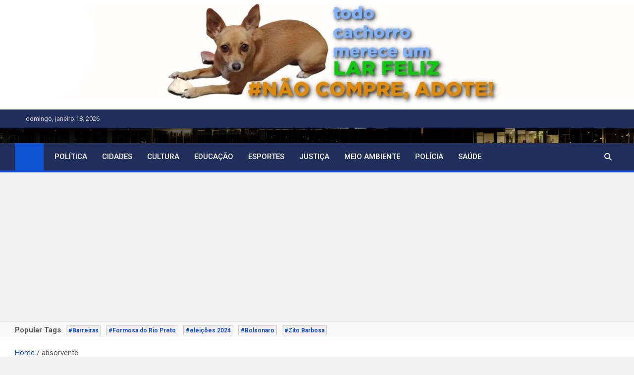

--- FILE ---
content_type: text/html; charset=UTF-8
request_url: https://oesteglobal.com.br/tag/absorvente/
body_size: 22065
content:
<!doctype html>
<html lang="pt-BR">
<head>
	<meta charset="UTF-8">
	<meta name="viewport" content="width=device-width, initial-scale=1, shrink-to-fit=no">
	<link rel="profile" href="https://gmpg.org/xfn/11">

	<title>absorvente &#8211; Oeste Global</title>
<meta name='robots' content='max-image-preview:large' />
<link rel='dns-prefetch' href='//www.googletagmanager.com' />
<link rel='dns-prefetch' href='//fonts.googleapis.com' />
<link rel='dns-prefetch' href='//pagead2.googlesyndication.com' />
<link rel="alternate" type="application/rss+xml" title="Feed para Oeste Global &raquo;" href="https://oesteglobal.com.br/feed/" />
<link rel="alternate" type="application/rss+xml" title="Feed de comentários para Oeste Global &raquo;" href="https://oesteglobal.com.br/comments/feed/" />
<link rel="alternate" type="application/rss+xml" title="Feed de tag para Oeste Global &raquo; absorvente" href="https://oesteglobal.com.br/tag/absorvente/feed/" />
		<!-- This site uses the Google Analytics by MonsterInsights plugin v9.11.1 - Using Analytics tracking - https://www.monsterinsights.com/ -->
							<script src="//www.googletagmanager.com/gtag/js?id=G-EB2YG46Z3B"  data-cfasync="false" data-wpfc-render="false" async></script>
			<script data-cfasync="false" data-wpfc-render="false">
				var mi_version = '9.11.1';
				var mi_track_user = true;
				var mi_no_track_reason = '';
								var MonsterInsightsDefaultLocations = {"page_location":"https:\/\/oesteglobal.com.br\/tag\/absorvente\/"};
								if ( typeof MonsterInsightsPrivacyGuardFilter === 'function' ) {
					var MonsterInsightsLocations = (typeof MonsterInsightsExcludeQuery === 'object') ? MonsterInsightsPrivacyGuardFilter( MonsterInsightsExcludeQuery ) : MonsterInsightsPrivacyGuardFilter( MonsterInsightsDefaultLocations );
				} else {
					var MonsterInsightsLocations = (typeof MonsterInsightsExcludeQuery === 'object') ? MonsterInsightsExcludeQuery : MonsterInsightsDefaultLocations;
				}

								var disableStrs = [
										'ga-disable-G-EB2YG46Z3B',
									];

				/* Function to detect opted out users */
				function __gtagTrackerIsOptedOut() {
					for (var index = 0; index < disableStrs.length; index++) {
						if (document.cookie.indexOf(disableStrs[index] + '=true') > -1) {
							return true;
						}
					}

					return false;
				}

				/* Disable tracking if the opt-out cookie exists. */
				if (__gtagTrackerIsOptedOut()) {
					for (var index = 0; index < disableStrs.length; index++) {
						window[disableStrs[index]] = true;
					}
				}

				/* Opt-out function */
				function __gtagTrackerOptout() {
					for (var index = 0; index < disableStrs.length; index++) {
						document.cookie = disableStrs[index] + '=true; expires=Thu, 31 Dec 2099 23:59:59 UTC; path=/';
						window[disableStrs[index]] = true;
					}
				}

				if ('undefined' === typeof gaOptout) {
					function gaOptout() {
						__gtagTrackerOptout();
					}
				}
								window.dataLayer = window.dataLayer || [];

				window.MonsterInsightsDualTracker = {
					helpers: {},
					trackers: {},
				};
				if (mi_track_user) {
					function __gtagDataLayer() {
						dataLayer.push(arguments);
					}

					function __gtagTracker(type, name, parameters) {
						if (!parameters) {
							parameters = {};
						}

						if (parameters.send_to) {
							__gtagDataLayer.apply(null, arguments);
							return;
						}

						if (type === 'event') {
														parameters.send_to = monsterinsights_frontend.v4_id;
							var hookName = name;
							if (typeof parameters['event_category'] !== 'undefined') {
								hookName = parameters['event_category'] + ':' + name;
							}

							if (typeof MonsterInsightsDualTracker.trackers[hookName] !== 'undefined') {
								MonsterInsightsDualTracker.trackers[hookName](parameters);
							} else {
								__gtagDataLayer('event', name, parameters);
							}
							
						} else {
							__gtagDataLayer.apply(null, arguments);
						}
					}

					__gtagTracker('js', new Date());
					__gtagTracker('set', {
						'developer_id.dZGIzZG': true,
											});
					if ( MonsterInsightsLocations.page_location ) {
						__gtagTracker('set', MonsterInsightsLocations);
					}
										__gtagTracker('config', 'G-EB2YG46Z3B', {"forceSSL":"true","link_attribution":"true"} );
										window.gtag = __gtagTracker;										(function () {
						/* https://developers.google.com/analytics/devguides/collection/analyticsjs/ */
						/* ga and __gaTracker compatibility shim. */
						var noopfn = function () {
							return null;
						};
						var newtracker = function () {
							return new Tracker();
						};
						var Tracker = function () {
							return null;
						};
						var p = Tracker.prototype;
						p.get = noopfn;
						p.set = noopfn;
						p.send = function () {
							var args = Array.prototype.slice.call(arguments);
							args.unshift('send');
							__gaTracker.apply(null, args);
						};
						var __gaTracker = function () {
							var len = arguments.length;
							if (len === 0) {
								return;
							}
							var f = arguments[len - 1];
							if (typeof f !== 'object' || f === null || typeof f.hitCallback !== 'function') {
								if ('send' === arguments[0]) {
									var hitConverted, hitObject = false, action;
									if ('event' === arguments[1]) {
										if ('undefined' !== typeof arguments[3]) {
											hitObject = {
												'eventAction': arguments[3],
												'eventCategory': arguments[2],
												'eventLabel': arguments[4],
												'value': arguments[5] ? arguments[5] : 1,
											}
										}
									}
									if ('pageview' === arguments[1]) {
										if ('undefined' !== typeof arguments[2]) {
											hitObject = {
												'eventAction': 'page_view',
												'page_path': arguments[2],
											}
										}
									}
									if (typeof arguments[2] === 'object') {
										hitObject = arguments[2];
									}
									if (typeof arguments[5] === 'object') {
										Object.assign(hitObject, arguments[5]);
									}
									if ('undefined' !== typeof arguments[1].hitType) {
										hitObject = arguments[1];
										if ('pageview' === hitObject.hitType) {
											hitObject.eventAction = 'page_view';
										}
									}
									if (hitObject) {
										action = 'timing' === arguments[1].hitType ? 'timing_complete' : hitObject.eventAction;
										hitConverted = mapArgs(hitObject);
										__gtagTracker('event', action, hitConverted);
									}
								}
								return;
							}

							function mapArgs(args) {
								var arg, hit = {};
								var gaMap = {
									'eventCategory': 'event_category',
									'eventAction': 'event_action',
									'eventLabel': 'event_label',
									'eventValue': 'event_value',
									'nonInteraction': 'non_interaction',
									'timingCategory': 'event_category',
									'timingVar': 'name',
									'timingValue': 'value',
									'timingLabel': 'event_label',
									'page': 'page_path',
									'location': 'page_location',
									'title': 'page_title',
									'referrer' : 'page_referrer',
								};
								for (arg in args) {
																		if (!(!args.hasOwnProperty(arg) || !gaMap.hasOwnProperty(arg))) {
										hit[gaMap[arg]] = args[arg];
									} else {
										hit[arg] = args[arg];
									}
								}
								return hit;
							}

							try {
								f.hitCallback();
							} catch (ex) {
							}
						};
						__gaTracker.create = newtracker;
						__gaTracker.getByName = newtracker;
						__gaTracker.getAll = function () {
							return [];
						};
						__gaTracker.remove = noopfn;
						__gaTracker.loaded = true;
						window['__gaTracker'] = __gaTracker;
					})();
									} else {
										console.log("");
					(function () {
						function __gtagTracker() {
							return null;
						}

						window['__gtagTracker'] = __gtagTracker;
						window['gtag'] = __gtagTracker;
					})();
									}
			</script>
							<!-- / Google Analytics by MonsterInsights -->
		<!-- oesteglobal.com.br is managing ads with Advanced Ads 2.0.16 – https://wpadvancedads.com/ --><script id="oeste-ready">
			window.advanced_ads_ready=function(e,a){a=a||"complete";var d=function(e){return"interactive"===a?"loading"!==e:"complete"===e};d(document.readyState)?e():document.addEventListener("readystatechange",(function(a){d(a.target.readyState)&&e()}),{once:"interactive"===a})},window.advanced_ads_ready_queue=window.advanced_ads_ready_queue||[];		</script>
		<style id='wp-img-auto-sizes-contain-inline-css'>
img:is([sizes=auto i],[sizes^="auto," i]){contain-intrinsic-size:3000px 1500px}
/*# sourceURL=wp-img-auto-sizes-contain-inline-css */
</style>
<style id='wp-emoji-styles-inline-css'>

	img.wp-smiley, img.emoji {
		display: inline !important;
		border: none !important;
		box-shadow: none !important;
		height: 1em !important;
		width: 1em !important;
		margin: 0 0.07em !important;
		vertical-align: -0.1em !important;
		background: none !important;
		padding: 0 !important;
	}
/*# sourceURL=wp-emoji-styles-inline-css */
</style>
<style id='wp-block-library-inline-css'>
:root{--wp-block-synced-color:#7a00df;--wp-block-synced-color--rgb:122,0,223;--wp-bound-block-color:var(--wp-block-synced-color);--wp-editor-canvas-background:#ddd;--wp-admin-theme-color:#007cba;--wp-admin-theme-color--rgb:0,124,186;--wp-admin-theme-color-darker-10:#006ba1;--wp-admin-theme-color-darker-10--rgb:0,107,160.5;--wp-admin-theme-color-darker-20:#005a87;--wp-admin-theme-color-darker-20--rgb:0,90,135;--wp-admin-border-width-focus:2px}@media (min-resolution:192dpi){:root{--wp-admin-border-width-focus:1.5px}}.wp-element-button{cursor:pointer}:root .has-very-light-gray-background-color{background-color:#eee}:root .has-very-dark-gray-background-color{background-color:#313131}:root .has-very-light-gray-color{color:#eee}:root .has-very-dark-gray-color{color:#313131}:root .has-vivid-green-cyan-to-vivid-cyan-blue-gradient-background{background:linear-gradient(135deg,#00d084,#0693e3)}:root .has-purple-crush-gradient-background{background:linear-gradient(135deg,#34e2e4,#4721fb 50%,#ab1dfe)}:root .has-hazy-dawn-gradient-background{background:linear-gradient(135deg,#faaca8,#dad0ec)}:root .has-subdued-olive-gradient-background{background:linear-gradient(135deg,#fafae1,#67a671)}:root .has-atomic-cream-gradient-background{background:linear-gradient(135deg,#fdd79a,#004a59)}:root .has-nightshade-gradient-background{background:linear-gradient(135deg,#330968,#31cdcf)}:root .has-midnight-gradient-background{background:linear-gradient(135deg,#020381,#2874fc)}:root{--wp--preset--font-size--normal:16px;--wp--preset--font-size--huge:42px}.has-regular-font-size{font-size:1em}.has-larger-font-size{font-size:2.625em}.has-normal-font-size{font-size:var(--wp--preset--font-size--normal)}.has-huge-font-size{font-size:var(--wp--preset--font-size--huge)}.has-text-align-center{text-align:center}.has-text-align-left{text-align:left}.has-text-align-right{text-align:right}.has-fit-text{white-space:nowrap!important}#end-resizable-editor-section{display:none}.aligncenter{clear:both}.items-justified-left{justify-content:flex-start}.items-justified-center{justify-content:center}.items-justified-right{justify-content:flex-end}.items-justified-space-between{justify-content:space-between}.screen-reader-text{border:0;clip-path:inset(50%);height:1px;margin:-1px;overflow:hidden;padding:0;position:absolute;width:1px;word-wrap:normal!important}.screen-reader-text:focus{background-color:#ddd;clip-path:none;color:#444;display:block;font-size:1em;height:auto;left:5px;line-height:normal;padding:15px 23px 14px;text-decoration:none;top:5px;width:auto;z-index:100000}html :where(.has-border-color){border-style:solid}html :where([style*=border-top-color]){border-top-style:solid}html :where([style*=border-right-color]){border-right-style:solid}html :where([style*=border-bottom-color]){border-bottom-style:solid}html :where([style*=border-left-color]){border-left-style:solid}html :where([style*=border-width]){border-style:solid}html :where([style*=border-top-width]){border-top-style:solid}html :where([style*=border-right-width]){border-right-style:solid}html :where([style*=border-bottom-width]){border-bottom-style:solid}html :where([style*=border-left-width]){border-left-style:solid}html :where(img[class*=wp-image-]){height:auto;max-width:100%}:where(figure){margin:0 0 1em}html :where(.is-position-sticky){--wp-admin--admin-bar--position-offset:var(--wp-admin--admin-bar--height,0px)}@media screen and (max-width:600px){html :where(.is-position-sticky){--wp-admin--admin-bar--position-offset:0px}}

/*# sourceURL=wp-block-library-inline-css */
</style><style id='wp-block-image-inline-css'>
.wp-block-image>a,.wp-block-image>figure>a{display:inline-block}.wp-block-image img{box-sizing:border-box;height:auto;max-width:100%;vertical-align:bottom}@media not (prefers-reduced-motion){.wp-block-image img.hide{visibility:hidden}.wp-block-image img.show{animation:show-content-image .4s}}.wp-block-image[style*=border-radius] img,.wp-block-image[style*=border-radius]>a{border-radius:inherit}.wp-block-image.has-custom-border img{box-sizing:border-box}.wp-block-image.aligncenter{text-align:center}.wp-block-image.alignfull>a,.wp-block-image.alignwide>a{width:100%}.wp-block-image.alignfull img,.wp-block-image.alignwide img{height:auto;width:100%}.wp-block-image .aligncenter,.wp-block-image .alignleft,.wp-block-image .alignright,.wp-block-image.aligncenter,.wp-block-image.alignleft,.wp-block-image.alignright{display:table}.wp-block-image .aligncenter>figcaption,.wp-block-image .alignleft>figcaption,.wp-block-image .alignright>figcaption,.wp-block-image.aligncenter>figcaption,.wp-block-image.alignleft>figcaption,.wp-block-image.alignright>figcaption{caption-side:bottom;display:table-caption}.wp-block-image .alignleft{float:left;margin:.5em 1em .5em 0}.wp-block-image .alignright{float:right;margin:.5em 0 .5em 1em}.wp-block-image .aligncenter{margin-left:auto;margin-right:auto}.wp-block-image :where(figcaption){margin-bottom:1em;margin-top:.5em}.wp-block-image.is-style-circle-mask img{border-radius:9999px}@supports ((-webkit-mask-image:none) or (mask-image:none)) or (-webkit-mask-image:none){.wp-block-image.is-style-circle-mask img{border-radius:0;-webkit-mask-image:url('data:image/svg+xml;utf8,<svg viewBox="0 0 100 100" xmlns="http://www.w3.org/2000/svg"><circle cx="50" cy="50" r="50"/></svg>');mask-image:url('data:image/svg+xml;utf8,<svg viewBox="0 0 100 100" xmlns="http://www.w3.org/2000/svg"><circle cx="50" cy="50" r="50"/></svg>');mask-mode:alpha;-webkit-mask-position:center;mask-position:center;-webkit-mask-repeat:no-repeat;mask-repeat:no-repeat;-webkit-mask-size:contain;mask-size:contain}}:root :where(.wp-block-image.is-style-rounded img,.wp-block-image .is-style-rounded img){border-radius:9999px}.wp-block-image figure{margin:0}.wp-lightbox-container{display:flex;flex-direction:column;position:relative}.wp-lightbox-container img{cursor:zoom-in}.wp-lightbox-container img:hover+button{opacity:1}.wp-lightbox-container button{align-items:center;backdrop-filter:blur(16px) saturate(180%);background-color:#5a5a5a40;border:none;border-radius:4px;cursor:zoom-in;display:flex;height:20px;justify-content:center;opacity:0;padding:0;position:absolute;right:16px;text-align:center;top:16px;width:20px;z-index:100}@media not (prefers-reduced-motion){.wp-lightbox-container button{transition:opacity .2s ease}}.wp-lightbox-container button:focus-visible{outline:3px auto #5a5a5a40;outline:3px auto -webkit-focus-ring-color;outline-offset:3px}.wp-lightbox-container button:hover{cursor:pointer;opacity:1}.wp-lightbox-container button:focus{opacity:1}.wp-lightbox-container button:focus,.wp-lightbox-container button:hover,.wp-lightbox-container button:not(:hover):not(:active):not(.has-background){background-color:#5a5a5a40;border:none}.wp-lightbox-overlay{box-sizing:border-box;cursor:zoom-out;height:100vh;left:0;overflow:hidden;position:fixed;top:0;visibility:hidden;width:100%;z-index:100000}.wp-lightbox-overlay .close-button{align-items:center;cursor:pointer;display:flex;justify-content:center;min-height:40px;min-width:40px;padding:0;position:absolute;right:calc(env(safe-area-inset-right) + 16px);top:calc(env(safe-area-inset-top) + 16px);z-index:5000000}.wp-lightbox-overlay .close-button:focus,.wp-lightbox-overlay .close-button:hover,.wp-lightbox-overlay .close-button:not(:hover):not(:active):not(.has-background){background:none;border:none}.wp-lightbox-overlay .lightbox-image-container{height:var(--wp--lightbox-container-height);left:50%;overflow:hidden;position:absolute;top:50%;transform:translate(-50%,-50%);transform-origin:top left;width:var(--wp--lightbox-container-width);z-index:9999999999}.wp-lightbox-overlay .wp-block-image{align-items:center;box-sizing:border-box;display:flex;height:100%;justify-content:center;margin:0;position:relative;transform-origin:0 0;width:100%;z-index:3000000}.wp-lightbox-overlay .wp-block-image img{height:var(--wp--lightbox-image-height);min-height:var(--wp--lightbox-image-height);min-width:var(--wp--lightbox-image-width);width:var(--wp--lightbox-image-width)}.wp-lightbox-overlay .wp-block-image figcaption{display:none}.wp-lightbox-overlay button{background:none;border:none}.wp-lightbox-overlay .scrim{background-color:#fff;height:100%;opacity:.9;position:absolute;width:100%;z-index:2000000}.wp-lightbox-overlay.active{visibility:visible}@media not (prefers-reduced-motion){.wp-lightbox-overlay.active{animation:turn-on-visibility .25s both}.wp-lightbox-overlay.active img{animation:turn-on-visibility .35s both}.wp-lightbox-overlay.show-closing-animation:not(.active){animation:turn-off-visibility .35s both}.wp-lightbox-overlay.show-closing-animation:not(.active) img{animation:turn-off-visibility .25s both}.wp-lightbox-overlay.zoom.active{animation:none;opacity:1;visibility:visible}.wp-lightbox-overlay.zoom.active .lightbox-image-container{animation:lightbox-zoom-in .4s}.wp-lightbox-overlay.zoom.active .lightbox-image-container img{animation:none}.wp-lightbox-overlay.zoom.active .scrim{animation:turn-on-visibility .4s forwards}.wp-lightbox-overlay.zoom.show-closing-animation:not(.active){animation:none}.wp-lightbox-overlay.zoom.show-closing-animation:not(.active) .lightbox-image-container{animation:lightbox-zoom-out .4s}.wp-lightbox-overlay.zoom.show-closing-animation:not(.active) .lightbox-image-container img{animation:none}.wp-lightbox-overlay.zoom.show-closing-animation:not(.active) .scrim{animation:turn-off-visibility .4s forwards}}@keyframes show-content-image{0%{visibility:hidden}99%{visibility:hidden}to{visibility:visible}}@keyframes turn-on-visibility{0%{opacity:0}to{opacity:1}}@keyframes turn-off-visibility{0%{opacity:1;visibility:visible}99%{opacity:0;visibility:visible}to{opacity:0;visibility:hidden}}@keyframes lightbox-zoom-in{0%{transform:translate(calc((-100vw + var(--wp--lightbox-scrollbar-width))/2 + var(--wp--lightbox-initial-left-position)),calc(-50vh + var(--wp--lightbox-initial-top-position))) scale(var(--wp--lightbox-scale))}to{transform:translate(-50%,-50%) scale(1)}}@keyframes lightbox-zoom-out{0%{transform:translate(-50%,-50%) scale(1);visibility:visible}99%{visibility:visible}to{transform:translate(calc((-100vw + var(--wp--lightbox-scrollbar-width))/2 + var(--wp--lightbox-initial-left-position)),calc(-50vh + var(--wp--lightbox-initial-top-position))) scale(var(--wp--lightbox-scale));visibility:hidden}}
/*# sourceURL=https://oesteglobal.com.br/wp-includes/blocks/image/style.min.css */
</style>
<style id='wp-block-paragraph-inline-css'>
.is-small-text{font-size:.875em}.is-regular-text{font-size:1em}.is-large-text{font-size:2.25em}.is-larger-text{font-size:3em}.has-drop-cap:not(:focus):first-letter{float:left;font-size:8.4em;font-style:normal;font-weight:100;line-height:.68;margin:.05em .1em 0 0;text-transform:uppercase}body.rtl .has-drop-cap:not(:focus):first-letter{float:none;margin-left:.1em}p.has-drop-cap.has-background{overflow:hidden}:root :where(p.has-background){padding:1.25em 2.375em}:where(p.has-text-color:not(.has-link-color)) a{color:inherit}p.has-text-align-left[style*="writing-mode:vertical-lr"],p.has-text-align-right[style*="writing-mode:vertical-rl"]{rotate:180deg}
/*# sourceURL=https://oesteglobal.com.br/wp-includes/blocks/paragraph/style.min.css */
</style>
<style id='global-styles-inline-css'>
:root{--wp--preset--aspect-ratio--square: 1;--wp--preset--aspect-ratio--4-3: 4/3;--wp--preset--aspect-ratio--3-4: 3/4;--wp--preset--aspect-ratio--3-2: 3/2;--wp--preset--aspect-ratio--2-3: 2/3;--wp--preset--aspect-ratio--16-9: 16/9;--wp--preset--aspect-ratio--9-16: 9/16;--wp--preset--color--black: #000000;--wp--preset--color--cyan-bluish-gray: #abb8c3;--wp--preset--color--white: #ffffff;--wp--preset--color--pale-pink: #f78da7;--wp--preset--color--vivid-red: #cf2e2e;--wp--preset--color--luminous-vivid-orange: #ff6900;--wp--preset--color--luminous-vivid-amber: #fcb900;--wp--preset--color--light-green-cyan: #7bdcb5;--wp--preset--color--vivid-green-cyan: #00d084;--wp--preset--color--pale-cyan-blue: #8ed1fc;--wp--preset--color--vivid-cyan-blue: #0693e3;--wp--preset--color--vivid-purple: #9b51e0;--wp--preset--gradient--vivid-cyan-blue-to-vivid-purple: linear-gradient(135deg,rgb(6,147,227) 0%,rgb(155,81,224) 100%);--wp--preset--gradient--light-green-cyan-to-vivid-green-cyan: linear-gradient(135deg,rgb(122,220,180) 0%,rgb(0,208,130) 100%);--wp--preset--gradient--luminous-vivid-amber-to-luminous-vivid-orange: linear-gradient(135deg,rgb(252,185,0) 0%,rgb(255,105,0) 100%);--wp--preset--gradient--luminous-vivid-orange-to-vivid-red: linear-gradient(135deg,rgb(255,105,0) 0%,rgb(207,46,46) 100%);--wp--preset--gradient--very-light-gray-to-cyan-bluish-gray: linear-gradient(135deg,rgb(238,238,238) 0%,rgb(169,184,195) 100%);--wp--preset--gradient--cool-to-warm-spectrum: linear-gradient(135deg,rgb(74,234,220) 0%,rgb(151,120,209) 20%,rgb(207,42,186) 40%,rgb(238,44,130) 60%,rgb(251,105,98) 80%,rgb(254,248,76) 100%);--wp--preset--gradient--blush-light-purple: linear-gradient(135deg,rgb(255,206,236) 0%,rgb(152,150,240) 100%);--wp--preset--gradient--blush-bordeaux: linear-gradient(135deg,rgb(254,205,165) 0%,rgb(254,45,45) 50%,rgb(107,0,62) 100%);--wp--preset--gradient--luminous-dusk: linear-gradient(135deg,rgb(255,203,112) 0%,rgb(199,81,192) 50%,rgb(65,88,208) 100%);--wp--preset--gradient--pale-ocean: linear-gradient(135deg,rgb(255,245,203) 0%,rgb(182,227,212) 50%,rgb(51,167,181) 100%);--wp--preset--gradient--electric-grass: linear-gradient(135deg,rgb(202,248,128) 0%,rgb(113,206,126) 100%);--wp--preset--gradient--midnight: linear-gradient(135deg,rgb(2,3,129) 0%,rgb(40,116,252) 100%);--wp--preset--font-size--small: 13px;--wp--preset--font-size--medium: 20px;--wp--preset--font-size--large: 36px;--wp--preset--font-size--x-large: 42px;--wp--preset--spacing--20: 0.44rem;--wp--preset--spacing--30: 0.67rem;--wp--preset--spacing--40: 1rem;--wp--preset--spacing--50: 1.5rem;--wp--preset--spacing--60: 2.25rem;--wp--preset--spacing--70: 3.38rem;--wp--preset--spacing--80: 5.06rem;--wp--preset--shadow--natural: 6px 6px 9px rgba(0, 0, 0, 0.2);--wp--preset--shadow--deep: 12px 12px 50px rgba(0, 0, 0, 0.4);--wp--preset--shadow--sharp: 6px 6px 0px rgba(0, 0, 0, 0.2);--wp--preset--shadow--outlined: 6px 6px 0px -3px rgb(255, 255, 255), 6px 6px rgb(0, 0, 0);--wp--preset--shadow--crisp: 6px 6px 0px rgb(0, 0, 0);}:where(.is-layout-flex){gap: 0.5em;}:where(.is-layout-grid){gap: 0.5em;}body .is-layout-flex{display: flex;}.is-layout-flex{flex-wrap: wrap;align-items: center;}.is-layout-flex > :is(*, div){margin: 0;}body .is-layout-grid{display: grid;}.is-layout-grid > :is(*, div){margin: 0;}:where(.wp-block-columns.is-layout-flex){gap: 2em;}:where(.wp-block-columns.is-layout-grid){gap: 2em;}:where(.wp-block-post-template.is-layout-flex){gap: 1.25em;}:where(.wp-block-post-template.is-layout-grid){gap: 1.25em;}.has-black-color{color: var(--wp--preset--color--black) !important;}.has-cyan-bluish-gray-color{color: var(--wp--preset--color--cyan-bluish-gray) !important;}.has-white-color{color: var(--wp--preset--color--white) !important;}.has-pale-pink-color{color: var(--wp--preset--color--pale-pink) !important;}.has-vivid-red-color{color: var(--wp--preset--color--vivid-red) !important;}.has-luminous-vivid-orange-color{color: var(--wp--preset--color--luminous-vivid-orange) !important;}.has-luminous-vivid-amber-color{color: var(--wp--preset--color--luminous-vivid-amber) !important;}.has-light-green-cyan-color{color: var(--wp--preset--color--light-green-cyan) !important;}.has-vivid-green-cyan-color{color: var(--wp--preset--color--vivid-green-cyan) !important;}.has-pale-cyan-blue-color{color: var(--wp--preset--color--pale-cyan-blue) !important;}.has-vivid-cyan-blue-color{color: var(--wp--preset--color--vivid-cyan-blue) !important;}.has-vivid-purple-color{color: var(--wp--preset--color--vivid-purple) !important;}.has-black-background-color{background-color: var(--wp--preset--color--black) !important;}.has-cyan-bluish-gray-background-color{background-color: var(--wp--preset--color--cyan-bluish-gray) !important;}.has-white-background-color{background-color: var(--wp--preset--color--white) !important;}.has-pale-pink-background-color{background-color: var(--wp--preset--color--pale-pink) !important;}.has-vivid-red-background-color{background-color: var(--wp--preset--color--vivid-red) !important;}.has-luminous-vivid-orange-background-color{background-color: var(--wp--preset--color--luminous-vivid-orange) !important;}.has-luminous-vivid-amber-background-color{background-color: var(--wp--preset--color--luminous-vivid-amber) !important;}.has-light-green-cyan-background-color{background-color: var(--wp--preset--color--light-green-cyan) !important;}.has-vivid-green-cyan-background-color{background-color: var(--wp--preset--color--vivid-green-cyan) !important;}.has-pale-cyan-blue-background-color{background-color: var(--wp--preset--color--pale-cyan-blue) !important;}.has-vivid-cyan-blue-background-color{background-color: var(--wp--preset--color--vivid-cyan-blue) !important;}.has-vivid-purple-background-color{background-color: var(--wp--preset--color--vivid-purple) !important;}.has-black-border-color{border-color: var(--wp--preset--color--black) !important;}.has-cyan-bluish-gray-border-color{border-color: var(--wp--preset--color--cyan-bluish-gray) !important;}.has-white-border-color{border-color: var(--wp--preset--color--white) !important;}.has-pale-pink-border-color{border-color: var(--wp--preset--color--pale-pink) !important;}.has-vivid-red-border-color{border-color: var(--wp--preset--color--vivid-red) !important;}.has-luminous-vivid-orange-border-color{border-color: var(--wp--preset--color--luminous-vivid-orange) !important;}.has-luminous-vivid-amber-border-color{border-color: var(--wp--preset--color--luminous-vivid-amber) !important;}.has-light-green-cyan-border-color{border-color: var(--wp--preset--color--light-green-cyan) !important;}.has-vivid-green-cyan-border-color{border-color: var(--wp--preset--color--vivid-green-cyan) !important;}.has-pale-cyan-blue-border-color{border-color: var(--wp--preset--color--pale-cyan-blue) !important;}.has-vivid-cyan-blue-border-color{border-color: var(--wp--preset--color--vivid-cyan-blue) !important;}.has-vivid-purple-border-color{border-color: var(--wp--preset--color--vivid-purple) !important;}.has-vivid-cyan-blue-to-vivid-purple-gradient-background{background: var(--wp--preset--gradient--vivid-cyan-blue-to-vivid-purple) !important;}.has-light-green-cyan-to-vivid-green-cyan-gradient-background{background: var(--wp--preset--gradient--light-green-cyan-to-vivid-green-cyan) !important;}.has-luminous-vivid-amber-to-luminous-vivid-orange-gradient-background{background: var(--wp--preset--gradient--luminous-vivid-amber-to-luminous-vivid-orange) !important;}.has-luminous-vivid-orange-to-vivid-red-gradient-background{background: var(--wp--preset--gradient--luminous-vivid-orange-to-vivid-red) !important;}.has-very-light-gray-to-cyan-bluish-gray-gradient-background{background: var(--wp--preset--gradient--very-light-gray-to-cyan-bluish-gray) !important;}.has-cool-to-warm-spectrum-gradient-background{background: var(--wp--preset--gradient--cool-to-warm-spectrum) !important;}.has-blush-light-purple-gradient-background{background: var(--wp--preset--gradient--blush-light-purple) !important;}.has-blush-bordeaux-gradient-background{background: var(--wp--preset--gradient--blush-bordeaux) !important;}.has-luminous-dusk-gradient-background{background: var(--wp--preset--gradient--luminous-dusk) !important;}.has-pale-ocean-gradient-background{background: var(--wp--preset--gradient--pale-ocean) !important;}.has-electric-grass-gradient-background{background: var(--wp--preset--gradient--electric-grass) !important;}.has-midnight-gradient-background{background: var(--wp--preset--gradient--midnight) !important;}.has-small-font-size{font-size: var(--wp--preset--font-size--small) !important;}.has-medium-font-size{font-size: var(--wp--preset--font-size--medium) !important;}.has-large-font-size{font-size: var(--wp--preset--font-size--large) !important;}.has-x-large-font-size{font-size: var(--wp--preset--font-size--x-large) !important;}
/*# sourceURL=global-styles-inline-css */
</style>

<style id='classic-theme-styles-inline-css'>
/*! This file is auto-generated */
.wp-block-button__link{color:#fff;background-color:#32373c;border-radius:9999px;box-shadow:none;text-decoration:none;padding:calc(.667em + 2px) calc(1.333em + 2px);font-size:1.125em}.wp-block-file__button{background:#32373c;color:#fff;text-decoration:none}
/*# sourceURL=/wp-includes/css/classic-themes.min.css */
</style>
<link rel='stylesheet' id='bootstrap-style-css' href='https://oesteglobal.com.br/wp-content/themes/magazinenp/assets/vendor/bootstrap/css/bootstrap.min.css?ver=5.3.2' media='all' />
<link rel='stylesheet' id='font-awesome-style-css' href='https://oesteglobal.com.br/wp-content/themes/magazinenp/assets/vendor/font-awesome/css/font-awesome.css?ver=6.9' media='all' />
<link rel='stylesheet' id='magazinenp-google-fonts-css' href='//fonts.googleapis.com/css?family=Roboto%3A100%2C300%2C300i%2C400%2C400i%2C500%2C500i%2C700%2C700i&#038;ver=6.9' media='all' />
<link rel='stylesheet' id='owl-carousel-css' href='https://oesteglobal.com.br/wp-content/themes/magazinenp/assets/vendor/owl-carousel/owl.carousel.min.css?ver=2.3.4' media='all' />
<link rel='stylesheet' id='magazinenp-main-style-css' href='https://oesteglobal.com.br/wp-content/themes/magazinenp/assets/css/magazinenp.css?ver=1.2.10' media='all' />
<link rel='stylesheet' id='magazinenp-style-css' href='https://oesteglobal.com.br/wp-content/themes/magazinenp/style.css?ver=6.9' media='all' />
<script src="https://oesteglobal.com.br/wp-content/plugins/google-analytics-for-wordpress/assets/js/frontend-gtag.min.js?ver=9.11.1" id="monsterinsights-frontend-script-js" async data-wp-strategy="async"></script>
<script data-cfasync="false" data-wpfc-render="false" id='monsterinsights-frontend-script-js-extra'>var monsterinsights_frontend = {"js_events_tracking":"true","download_extensions":"doc,pdf,ppt,zip,xls,docx,pptx,xlsx","inbound_paths":"[{\"path\":\"\\\/go\\\/\",\"label\":\"affiliate\"},{\"path\":\"\\\/recommend\\\/\",\"label\":\"affiliate\"}]","home_url":"https:\/\/oesteglobal.com.br","hash_tracking":"false","v4_id":"G-EB2YG46Z3B"};</script>
<script src="https://oesteglobal.com.br/wp-includes/js/jquery/jquery.min.js?ver=3.7.1" id="jquery-core-js"></script>
<script src="https://oesteglobal.com.br/wp-includes/js/jquery/jquery-migrate.min.js?ver=3.4.1" id="jquery-migrate-js"></script>

<!-- Snippet da etiqueta do Google (gtag.js) adicionado pelo Site Kit -->
<!-- Snippet do Google Análises adicionado pelo Site Kit -->
<script src="https://www.googletagmanager.com/gtag/js?id=GT-WV3LL8P" id="google_gtagjs-js" async></script>
<script id="google_gtagjs-js-after">
window.dataLayer = window.dataLayer || [];function gtag(){dataLayer.push(arguments);}
gtag("set","linker",{"domains":["oesteglobal.com.br"]});
gtag("js", new Date());
gtag("set", "developer_id.dZTNiMT", true);
gtag("config", "GT-WV3LL8P");
//# sourceURL=google_gtagjs-js-after
</script>
<link rel="https://api.w.org/" href="https://oesteglobal.com.br/wp-json/" /><link rel="alternate" title="JSON" type="application/json" href="https://oesteglobal.com.br/wp-json/wp/v2/tags/2766" /><link rel="EditURI" type="application/rsd+xml" title="RSD" href="https://oesteglobal.com.br/xmlrpc.php?rsd" />
<meta name="generator" content="WordPress 6.9" />
<meta name="generator" content="Site Kit by Google 1.170.0" />
        <style class="magazinenp-dynamic-css">

            
        </style>

        
<!-- Meta-etiquetas do Google AdSense adicionado pelo Site Kit -->
<meta name="google-adsense-platform-account" content="ca-host-pub-2644536267352236">
<meta name="google-adsense-platform-domain" content="sitekit.withgoogle.com">
<!-- Fim das meta-etiquetas do Google AdSense adicionado pelo Site Kit -->
<style>.recentcomments a{display:inline !important;padding:0 !important;margin:0 !important;}</style>		<style>
						.site-title,
			.site-description {
				position: absolute;
				clip: rect(1px, 1px, 1px, 1px);
			}

					</style>
		
<!-- Código do Google Adsense adicionado pelo Site Kit -->
<script async src="https://pagead2.googlesyndication.com/pagead/js/adsbygoogle.js?client=ca-pub-1829484309003349&amp;host=ca-host-pub-2644536267352236" crossorigin="anonymous"></script>

<!-- Fim do código do Google AdSense adicionado pelo Site Kit -->
<link rel="icon" href="https://oesteglobal.com.br/wp-content/uploads/2023/10/BULLET-150x150.png" sizes="32x32" />
<link rel="icon" href="https://oesteglobal.com.br/wp-content/uploads/2023/10/BULLET.png" sizes="192x192" />
<link rel="apple-touch-icon" href="https://oesteglobal.com.br/wp-content/uploads/2023/10/BULLET.png" />
<meta name="msapplication-TileImage" content="https://oesteglobal.com.br/wp-content/uploads/2023/10/BULLET.png" />
		<style id="wp-custom-css">
			.site-branding.navbar-brand img{
	max-width:250px;
}
.mnp-mid-header{
	padding:15px;
}		</style>
		</head>

<body class="archive tag tag-absorvente tag-2766 wp-theme-magazinenp theme-body title-style1 magazinenp-image-hover-effect-theme_default right full_width_content_layout hfeed header-image aa-prefix-oeste-">


<div id="page" class="site">
	<a class="skip-link screen-reader-text" href="#content">Skip to content</a>
	<header id="masthead" class="site-header">
		<div id="wp-custom-header" class="wp-custom-header"><img src="https://oesteglobal.com.br/wp-content/uploads/2023/08/adote-pet-06082320.jpg" width="1920" height="331" alt="" srcset="https://oesteglobal.com.br/wp-content/uploads/2023/08/adote-pet-06082320.jpg 1920w, https://oesteglobal.com.br/wp-content/uploads/2023/08/adote-pet-06082320-300x52.jpg 300w, https://oesteglobal.com.br/wp-content/uploads/2023/08/adote-pet-06082320-1024x177.jpg 1024w, https://oesteglobal.com.br/wp-content/uploads/2023/08/adote-pet-06082320-768x132.jpg 768w, https://oesteglobal.com.br/wp-content/uploads/2023/08/adote-pet-06082320-1536x265.jpg 1536w" sizes="(max-width: 1920px) 100vw, 1920px" decoding="async" fetchpriority="high" /></div><div class="mnp-top-header">
    <div class="container">
        <div class="row gutter-10">
                            <div class="col col-sm mnp-date-section">
                    <div class="date">
                        <ul>
                            <li>
                                <i class="mnp-icon fa fa-clock"></i>&nbsp;&nbsp;domingo, janeiro 18, 2026                            </li>
                        </ul>
                    </div>
                </div>
            
                            <div class="col-auto mnp-social-profiles official">
                    
		<ul class="clearfix">
								<li><a target="_blank" href="https://www.facebook.com/profile.php?id=61551893346916"
						   class="fab fa-facebook-f"></a></li>
									<li><a target="_blank" href="https://www.instagram.com/luiscarlosnunes013/"
						   class="fab fa-instagram"></a></li>
									<li><a target="_blank" href="https://www.youtube.com/channel/UCh82FeperMhvn1LRzh0GKmA"
						   class="fab fa-youtube"></a></li>
						</ul>
	                </div>
                    </div>
    </div>
</div><div class="mnp-mid-header mid-header-bg-enable mnp-dark-overlay"  style="background-image:url('https://oesteglobal.com.br/wp-content/uploads/2023/04/Congresso_Nacional_27837543273.jpg');">
    <div class="container">
        <div class="row align-items-center">
            <div class="col-lg-4 mnp-branding-wrap">
                <div class="site-branding navbar-brand">
                                            <h2 class="site-title"><a href="https://oesteglobal.com.br/"
                                                  rel="home">Oeste Global</a></h2>
                                            <p class="site-description">A informação passa por aqui</p>
                                    </div>
            </div>
                    </div>
    </div>
</div>
<nav class="mnp-bottom-header navbar navbar-expand-lg d-block mnp-sticky">
	<div class="navigation-bar">
		<div class="navigation-bar-top">
			<div class="container">
									<div class="mnp-home-icon"><a href="https://oesteglobal.com.br/" rel="home"><i
								class="fa fa-home"></i></a></div>

				
				<button class="navbar-toggler menu-toggle collapsed" type="button" data-bs-toggle="collapse"
						data-bs-target="#navbarCollapse" aria-controls="navbarCollapse" aria-expanded="false"
						aria-label="Toggle navigation"></button>
									<button class="search-toggle"></button>
							</div>

			<div class="search-bar">
				<div class="container">
					<div id="magazinenp-search-block" class="search-block off">
						<form action="https://oesteglobal.com.br/" method="get" class="search-form">
	<label class="assistive-text"> Search </label>
	<div class="input-group">
		<input type="search" value="" placeholder="Search" class="form-control s" name="s">
		<div class="input-group-prepend">
			<button class="btn btn-theme">Search</button>
		</div>
	</div>
</form>
					</div>
				</div>
			</div>
		</div>
		<div class="navbar-main">
			<div class="container">
									<div class="mnp-home-icon"><a href="https://oesteglobal.com.br/" rel="home"><i
								class="fa fa-home"></i></a></div>

								<div class="collapse navbar-collapse" id="navbarCollapse">
					<div id="site-navigation"
						 class="main-navigation nav-uppercase"
						 role="navigation">
						<ul class="nav-menu navbar-nav d-lg-block"><li id="menu-item-2209" class="menu-item menu-item-type-taxonomy menu-item-object-category menu-item-2209"><a href="https://oesteglobal.com.br/category/politica/">Política</a></li>
<li id="menu-item-2210" class="menu-item menu-item-type-taxonomy menu-item-object-category menu-item-2210"><a href="https://oesteglobal.com.br/category/cidades/">Cidades</a></li>
<li id="menu-item-2214" class="menu-item menu-item-type-taxonomy menu-item-object-category menu-item-2214"><a href="https://oesteglobal.com.br/category/cultura/">Cultura</a></li>
<li id="menu-item-2215" class="menu-item menu-item-type-taxonomy menu-item-object-category menu-item-2215"><a href="https://oesteglobal.com.br/category/educacao/">Educação</a></li>
<li id="menu-item-2217" class="menu-item menu-item-type-taxonomy menu-item-object-category menu-item-2217"><a href="https://oesteglobal.com.br/category/esportes/">Esportes</a></li>
<li id="menu-item-2211" class="menu-item menu-item-type-taxonomy menu-item-object-category menu-item-2211"><a href="https://oesteglobal.com.br/category/justica/">Justiça</a></li>
<li id="menu-item-2216" class="menu-item menu-item-type-taxonomy menu-item-object-category menu-item-2216"><a href="https://oesteglobal.com.br/category/meio-ambiente/">Meio Ambiente</a></li>
<li id="menu-item-2212" class="menu-item menu-item-type-taxonomy menu-item-object-category menu-item-2212"><a href="https://oesteglobal.com.br/category/policia/">Polícia</a></li>
<li id="menu-item-2213" class="menu-item menu-item-type-taxonomy menu-item-object-category menu-item-2213"><a href="https://oesteglobal.com.br/category/saude/">Saúde</a></li>
</ul>					</div>
				</div>
									<div class="nav-search">
						<button class="search-toggle"></button>
					</div>
							</div>
		</div>
	</div>

</nav>
<div class="mnp-popular-tags-wrap">
    <div class="container">
        <div class="mnp-popular-tags-box clearfix">
            <div class="mnp-popular-taxonomy-list clearfix"><div class="popular-tags-title-wrap  clearfix"><strong class="popular-tags-title ">Popular Tags</strong></div><div class="popular-tags-tag-items clearfix"><ul class="tags-list"><li><a href="https://oesteglobal.com.br/tag/barreiras/">#Barreiras</a></li><li><a href="https://oesteglobal.com.br/tag/formosa-do-rio-preto/">#Formosa do Rio Preto</a></li><li><a href="https://oesteglobal.com.br/tag/eleicoes-2024/">#eleições 2024</a></li><li><a href="https://oesteglobal.com.br/tag/bolsonaro/">#Bolsonaro</a></li><li><a href="https://oesteglobal.com.br/tag/zito-barbosa/">#Zito Barbosa</a></li></ul></div></div>        </div>
    </div>
</div>    <div id="breadcrumb">
        <div class="container">
            <div role="navigation" aria-label="Breadcrumbs" class="breadcrumb-trail breadcrumbs" itemprop="breadcrumb"><ul class="trail-items" itemscope itemtype="http://schema.org/BreadcrumbList"><meta name="numberOfItems" content="2" /><meta name="itemListOrder" content="Ascending" /><li itemprop="itemListElement" itemscope itemtype="http://schema.org/ListItem" class="trail-item trail-begin"><a href="https://oesteglobal.com.br/" rel="home" itemprop="item"><span itemprop="name">Home</span></a><meta itemprop="position" content="1" /></li><li itemprop="itemListElement" itemscope itemtype="http://schema.org/ListItem" class="trail-item trail-end"><span itemprop="name">absorvente</span><meta itemprop="position" content="2" /></li></ul></div>        </div>
    </div>

	</header>

		<div id="content"
		 class="site-content">
		<div class="container">
						<div class="row justify-content-center site-content-row">
		<!-- #start of primary div--><div id="primary" class="content-area col-lg-8 "> 		<main id="main" class="site-main">

						<header class="page-header">
				<h1 class="page-title">Tag: <span>absorvente</span></h1>			</header><!-- .page-header -->
							<div class="row gutter-parent-14 post-wrap">
				<div
	class="col-sm-6  col-lg-6  post-col">

	<div class="post-3142 post type-post status-publish format-standard has-post-thumbnail hentry category-brasil category-cidades category-destaques category-saude tag-absorvente tag-barreiras tag-dignidade-menstrual tag-farmacia-popular tag-governo-federal">

		    <figure class="post-featured-image mnp-post-image-wrap magazinenp-parts-item">
        <a title="Absorventes gratuitos em Barreiras: saúde e dignidade menstrual ao alcance de todos" href="https://oesteglobal.com.br/2024/02/26/absorventes-gratuitos-em-barreiras-saude-e-dignidade-menstrual-ao-alcance-de-todos/" class="mnp-post-image"
           style="background-image: url('https://oesteglobal.com.br/wp-content/uploads/2024/02/dignidade-menstrual-26022024.jpg');"></a>
        <div class="entry-meta category-meta">
    <div class="cat-links">			<a class="mnp-category-item mnp-cat-26"
			   href="https://oesteglobal.com.br/category/brasil/" rel="category tag">Brasil</a>

						<a class="mnp-category-item mnp-cat-28"
			   href="https://oesteglobal.com.br/category/cidades/" rel="category tag">Cidades</a>

						<a class="mnp-category-item mnp-cat-1"
			   href="https://oesteglobal.com.br/category/destaques/" rel="category tag">Destaques</a>

						<a class="mnp-category-item mnp-cat-43"
			   href="https://oesteglobal.com.br/category/saude/" rel="category tag">Saúde</a>

			</div></div>
    </figure><!-- .post-featured-image .mnp-post-image-wrap -->
    <header class="entry-header magazinenp-parts-item">
    <h2 class="entry-title"><a href="https://oesteglobal.com.br/2024/02/26/absorventes-gratuitos-em-barreiras-saude-e-dignidade-menstrual-ao-alcance-de-todos/" rel="bookmark">Absorventes gratuitos em Barreiras: saúde e dignidade menstrual ao alcance de todos</a></h2></header>		<div class="entry-meta magazinenp-parts-item">
			<div class="date created-date"><a href="https://oesteglobal.com.br/2024/02/26/absorventes-gratuitos-em-barreiras-saude-e-dignidade-menstrual-ao-alcance-de-todos/" title="Absorventes gratuitos em Barreiras: saúde e dignidade menstrual ao alcance de todos"><i class="mnp-icon fa fa-clock"></i>2 anos ago</a> </div> <div class="by-author vcard author"><a href="https://oesteglobal.com.br/author/oesteglobal/"><i class="mnp-icon fa fa-user-circle"></i>OesteGlobal</a> </div>							<div class="comments">
					<a href="https://oesteglobal.com.br/2024/02/26/absorventes-gratuitos-em-barreiras-saude-e-dignidade-menstrual-ao-alcance-de-todos/#respond">No Comments</a>				</div>
					</div>
	<div class="entry-content magazinenp-parts-item">
	<p>O Programa de Proteção e Promoção da Saúde e Dignidade Menstrual do governo federal, essa ação busca enfrentar os desafios da pobreza menstrual, oferecendo acesso facilitado aos itens de higiene&hellip; </p>
</div>
	</div>

</div>
				</div><!-- .row .gutter-parent-14 .post-wrap-->

				
		</main><!-- #main -->
		</div><!-- #end of primary div-->
<aside id="secondary" class="col-lg-4 widget-area">
    <div class="sticky-sidebar">
        <section id="search-1" class="widget widget_search"><form action="https://oesteglobal.com.br/" method="get" class="search-form">
	<label class="assistive-text"> Search </label>
	<div class="input-group">
		<input type="search" value="" placeholder="Search" class="form-control s" name="s">
		<div class="input-group-prepend">
			<button class="btn btn-theme">Search</button>
		</div>
	</div>
</form>
</section>
		<section id="recent-posts-1" class="widget widget_recent_entries">
		<div class="widget-title-wrapper"><h3 class="widget-title">Posts recentes</h3></div>
		<ul>
											<li>
					<a href="https://oesteglobal.com.br/2024/03/15/tj-bahia-nega-recurso-da-camara-e-libera-pimentel-como-pre-candidato-a-prefeito-de-catolandia/">TJ Bahia nega recurso da Câmara e libera Pimentel como pré-candidato a prefeito de Catolândia</a>
									</li>
											<li>
					<a href="https://oesteglobal.com.br/2024/03/15/vereadora-carmelia-da-mata-denuncia-bastidores-e-obscuridades-sobre-o-emprestimo-milionario-para-barreiras/">Vereadora Carmélia da Mata denuncia bastidores e obscuridades sobre o empréstimo milionário para Barreiras</a>
									</li>
											<li>
					<a href="https://oesteglobal.com.br/2024/03/14/presidente-da-camara-de-barreiras-ameaca-processar-quem-chamar-vereador-de-corrupto/">Presidente da Câmara de Barreiras ameaça processar quem chamar vereador de corrupto</a>
									</li>
											<li>
					<a href="https://oesteglobal.com.br/2024/03/14/eduardo-bolsonaro-e-mario-frias-se-reunem-com-donald-trump-nos-eua/">Eduardo Bolsonaro e Mario Frias se reúnem com Donald Trump nos EUA</a>
									</li>
											<li>
					<a href="https://oesteglobal.com.br/2024/03/14/idh-do-brasil-sobe-em-2022-mas-pais-cai-2-posicoes-em-ranking-da-onu/">IDH do Brasil sobe em 2022, mas país cai 2 posições em ranking da ONU</a>
									</li>
					</ul>

		</section><section id="recent-comments-1" class="widget widget_recent_comments"><div class="widget-title-wrapper"><h3 class="widget-title">Comentários</h3></div><ul id="recentcomments"></ul></section>    </div>
</aside>
</div><!-- row -->
		</div><!-- .container -->
	</div><!-- #content .site-content--><div class="mnp-you-missed-posts">
	<div class="container">
		<section class="related-posts">
			<div class="widget-title-wrapper"><h2 class="magazinenp-title">Proteção Animal</h2></div>			<div class="row gutter-parent-10">
									<div class="col-sm-6 col-lg-3 post-col">
						<div class="mnp-post-boxed">
							<div class="mnp-post-image-wrap">
								<div class="featured-mnp-post-image">
									<a href="https://oesteglobal.com.br/2024/03/05/rompimento-de-barragem-de-chorume-pode-ter-causado-a-morte-de-peixes-no-rio-das-pedras/" class="mnp-post-image"
									   style="background-image: url('https://oesteglobal.com.br/wp-content/uploads/2024/03/whatsapp-image-2024-03-04-at-11.57.03.webp');"></a>
								</div>
															</div>
							<div class="post-content">
								<h3 class="entry-title"><a href="https://oesteglobal.com.br/2024/03/05/rompimento-de-barragem-de-chorume-pode-ter-causado-a-morte-de-peixes-no-rio-das-pedras/">Rompimento de barragem de chorume pode ter causado a morte de peixes no Rio das Pedras</a></h3>																	<div class="entry-meta">
										<div class="date created-date"><a href="https://oesteglobal.com.br/2024/03/05/rompimento-de-barragem-de-chorume-pode-ter-causado-a-morte-de-peixes-no-rio-das-pedras/" title="Rompimento de barragem de chorume pode ter causado a morte de peixes no Rio das Pedras"><i class="mnp-icon fa fa-clock"></i>2 anos ago</a> </div> <div class="by-author vcard author"><a href="https://oesteglobal.com.br/author/oesteglobal/"><i class="mnp-icon fa fa-user-circle"></i>OesteGlobal</a> </div>									</div>
															</div>
						</div>
					</div>
									<div class="col-sm-6 col-lg-3 post-col">
						<div class="mnp-post-boxed">
							<div class="mnp-post-image-wrap">
								<div class="featured-mnp-post-image">
									<a href="https://oesteglobal.com.br/2024/02/28/g20-e-seus-satelites-um-panorama-detalhado-dos-grupos-de-engajamento/" class="mnp-post-image"
									   style="background-image: url('https://oesteglobal.com.br/wp-content/uploads/2024/02/01122023_g20_marca32.png');"></a>
								</div>
															</div>
							<div class="post-content">
								<h3 class="entry-title"><a href="https://oesteglobal.com.br/2024/02/28/g20-e-seus-satelites-um-panorama-detalhado-dos-grupos-de-engajamento/">G20 e seus &#8220;satélites&#8221;: um panorama detalhado dos grupos de engajamento</a></h3>																	<div class="entry-meta">
										<div class="date created-date"><a href="https://oesteglobal.com.br/2024/02/28/g20-e-seus-satelites-um-panorama-detalhado-dos-grupos-de-engajamento/" title="G20 e seus &#8220;satélites&#8221;: um panorama detalhado dos grupos de engajamento"><i class="mnp-icon fa fa-clock"></i>2 anos ago</a> </div> <div class="by-author vcard author"><a href="https://oesteglobal.com.br/author/oesteglobal/"><i class="mnp-icon fa fa-user-circle"></i>OesteGlobal</a> </div>									</div>
															</div>
						</div>
					</div>
									<div class="col-sm-6 col-lg-3 post-col">
						<div class="mnp-post-boxed">
							<div class="mnp-post-image-wrap">
								<div class="featured-mnp-post-image">
									<a href="https://oesteglobal.com.br/2024/02/21/avanco-desenfreado-da-fronteira-agricola-ameaca-especies-nativas-do-cerrado/" class="mnp-post-image"
									   style="background-image: url('https://oesteglobal.com.br/wp-content/uploads/2024/02/Veado-campeiro-4.jpg');"></a>
								</div>
															</div>
							<div class="post-content">
								<h3 class="entry-title"><a href="https://oesteglobal.com.br/2024/02/21/avanco-desenfreado-da-fronteira-agricola-ameaca-especies-nativas-do-cerrado/">Avanço desenfreado da fronteira agrícola ameaça espécies nativas do Cerrado</a></h3>																	<div class="entry-meta">
										<div class="date created-date"><a href="https://oesteglobal.com.br/2024/02/21/avanco-desenfreado-da-fronteira-agricola-ameaca-especies-nativas-do-cerrado/" title="Avanço desenfreado da fronteira agrícola ameaça espécies nativas do Cerrado"><i class="mnp-icon fa fa-clock"></i>2 anos ago</a> </div> <div class="by-author vcard author"><a href="https://oesteglobal.com.br/author/oesteglobal/"><i class="mnp-icon fa fa-user-circle"></i>OesteGlobal</a> </div>									</div>
															</div>
						</div>
					</div>
									<div class="col-sm-6 col-lg-3 post-col">
						<div class="mnp-post-boxed">
							<div class="mnp-post-image-wrap">
								<div class="featured-mnp-post-image">
									<a href="https://oesteglobal.com.br/2024/02/08/ucranianas-sao-detidas-com-ovos-de-arara-azul-de-lear-adquiridos-em-barreiras-bahia/" class="mnp-post-image"
									   style="background-image: url('https://oesteglobal.com.br/wp-content/uploads/2024/02/estufa-08022024.webp');"></a>
								</div>
															</div>
							<div class="post-content">
								<h3 class="entry-title"><a href="https://oesteglobal.com.br/2024/02/08/ucranianas-sao-detidas-com-ovos-de-arara-azul-de-lear-adquiridos-em-barreiras-bahia/">Ucranianas são detidas com ovos de arara-azul-de-lear adquiridos em Barreiras, Bahia</a></h3>																	<div class="entry-meta">
										<div class="date created-date"><a href="https://oesteglobal.com.br/2024/02/08/ucranianas-sao-detidas-com-ovos-de-arara-azul-de-lear-adquiridos-em-barreiras-bahia/" title="Ucranianas são detidas com ovos de arara-azul-de-lear adquiridos em Barreiras, Bahia"><i class="mnp-icon fa fa-clock"></i>2 anos ago</a> </div> <div class="by-author vcard author"><a href="https://oesteglobal.com.br/author/oesteglobal/"><i class="mnp-icon fa fa-user-circle"></i>OesteGlobal</a> </div>									</div>
															</div>
						</div>
					</div>
											</div>
		</section>
	</div>
</div>
<footer id="colophon" class="site-footer has-background" style="background-image:url('https://oesteglobal.com.br/wp-content/uploads/2023/10/Congresso_Nacional_reporter-brasil.jpg');">
		<div class="widget-area">
		<div class="container">
			<div class="row">
									<div class="col-sm-6 col-lg-3">
						<section id="block-16" class="widget widget_block widget_text">
<p></p>
</section><section id="block-8" class="widget widget_block widget_media_image"><div class="wp-block-image is-style-default">
<figure class="aligncenter size-large"><img loading="lazy" decoding="async" width="1024" height="394" src="https://oesteglobal.com.br/wp-content/uploads/2023/10/cropped-LOGOTIPO-OESTE-GLOBAL-1-1024x394.png" alt="" class="wp-image-2197" srcset="https://oesteglobal.com.br/wp-content/uploads/2023/10/cropped-LOGOTIPO-OESTE-GLOBAL-1-1024x394.png 1024w, https://oesteglobal.com.br/wp-content/uploads/2023/10/cropped-LOGOTIPO-OESTE-GLOBAL-1-300x115.png 300w, https://oesteglobal.com.br/wp-content/uploads/2023/10/cropped-LOGOTIPO-OESTE-GLOBAL-1-768x296.png 768w, https://oesteglobal.com.br/wp-content/uploads/2023/10/cropped-LOGOTIPO-OESTE-GLOBAL-1-1536x591.png 1536w, https://oesteglobal.com.br/wp-content/uploads/2023/10/cropped-LOGOTIPO-OESTE-GLOBAL-1-2048x788.png 2048w" sizes="auto, (max-width: 1024px) 100vw, 1024px" /><figcaption class="wp-element-caption"><strong><mark style="background-color:rgba(0, 0, 0, 0)" class="has-inline-color has-white-color">O Portal Oeste Global tem como missão informar com imparcialidade e precisão sobre os acontecimentos relevantes. O portal busca oferecer aos leitores informações de qualidade e atualizadas por meio de um jornalismo comprometido com a ética, promovendo o diálogo e o debate público saudável para a construção de uma sociedade mais democrática e plural.<br>O Oeste Global acredita que a informação é um direito fundamental do cidadão e ao apresentar os fatos com transparência e objetividade busca oferecer uma visão ampla e aprofundada dos principais acontecimentos do momento, promovendo a formação de opinião pública e o exercício da cidadania. Dessa forma, o Portal Oeste Global torna-se uma ferramenta importante para promover a democracia e o bem-estar social.</mark></strong></figcaption></figure>
</div></section><section id="block-9" class="widget widget_block widget_text">
<p></p>
</section><section id="block-11" class="widget widget_block widget_text">
<p></p>
</section>					</div>
									<div class="col-sm-6 col-lg-3">
						<section id="magazinenp_column_post_widget-10" class="widget magazinenp-column-post-widget">
		<div class="widget-title-wrapper"><h3 class="widget-title">Bahia</h3></div>		<div class="row gutter-parent-14">
								<div class="col-md-6 post-col">
						<div class="mnp-post-boxed inlined clearfix">
															<div class="mnp-post-image-wrap">
									<a href="https://oesteglobal.com.br/2024/03/15/vereadora-carmelia-da-mata-denuncia-bastidores-e-obscuridades-sobre-o-emprestimo-milionario-para-barreiras/" class="mnp-post-image"
									   style="background-image: url('https://oesteglobal.com.br/wp-content/uploads/2024/03/capture-20240315-071631.png');"></a>
								</div>
														<div class="post-content">
																<h3 class="entry-title"><a href="https://oesteglobal.com.br/2024/03/15/vereadora-carmelia-da-mata-denuncia-bastidores-e-obscuridades-sobre-o-emprestimo-milionario-para-barreiras/">Vereadora Carmélia da Mata denuncia bastidores e obscuridades sobre o empréstimo milionário para Barreiras</a></h3>								
									<div class="entry-meta">
										<div class="date created-date"><a href="https://oesteglobal.com.br/2024/03/15/vereadora-carmelia-da-mata-denuncia-bastidores-e-obscuridades-sobre-o-emprestimo-milionario-para-barreiras/" title="Vereadora Carmélia da Mata denuncia bastidores e obscuridades sobre o empréstimo milionário para Barreiras"><i class="mnp-icon fa fa-clock"></i>2 anos ago</a> </div> <div class="by-author vcard author"><a href="https://oesteglobal.com.br/author/oesteglobal/"><i class="mnp-icon fa fa-user-circle"></i>OesteGlobal</a> </div>									</div>
								
							</div>
						</div><!-- mnp-post-boxed -->
					</div><!-- col-md-6 -->
										<div class="col-md-6 post-col">
						<div class="mnp-post-boxed inlined clearfix">
															<div class="mnp-post-image-wrap">
									<a href="https://oesteglobal.com.br/2024/03/14/coordenador-do-sindicato-dos-comerciarios-de-barreiras-e-regiao-fala-de-panorama-positivo-para-negociacoes-coletivas-em-2024/" class="mnp-post-image"
									   style="background-image: url('https://oesteglobal.com.br/wp-content/uploads/2024/03/367761556_1868290080235541_7044974190371157448_n.jpg');"></a>
								</div>
														<div class="post-content">
																<h3 class="entry-title"><a href="https://oesteglobal.com.br/2024/03/14/coordenador-do-sindicato-dos-comerciarios-de-barreiras-e-regiao-fala-de-panorama-positivo-para-negociacoes-coletivas-em-2024/">Coordenador do Sindicato dos Comerciários de Barreiras e Região fala de panorama positivo para negociações coletivas em 2024</a></h3>								
									<div class="entry-meta">
										<div class="date created-date"><a href="https://oesteglobal.com.br/2024/03/14/coordenador-do-sindicato-dos-comerciarios-de-barreiras-e-regiao-fala-de-panorama-positivo-para-negociacoes-coletivas-em-2024/" title="Coordenador do Sindicato dos Comerciários de Barreiras e Região fala de panorama positivo para negociações coletivas em 2024"><i class="mnp-icon fa fa-clock"></i>2 anos ago</a> </div> <div class="by-author vcard author"><a href="https://oesteglobal.com.br/author/oesteglobal/"><i class="mnp-icon fa fa-user-circle"></i>OesteGlobal</a> </div>									</div>
								
							</div>
						</div><!-- mnp-post-boxed -->
					</div><!-- col-md-6 -->
										<div class="col-md-6 post-col">
						<div class="mnp-post-boxed inlined clearfix">
															<div class="mnp-post-image-wrap">
									<a href="https://oesteglobal.com.br/2024/03/12/governador-da-bahia-anuncia-institutos-federais-e-chama-tito-de-pre-candidato-de-barreiras/" class="mnp-post-image"
									   style="background-image: url('https://oesteglobal.com.br/wp-content/uploads/2024/03/capture-20240312-191257.png');"></a>
								</div>
														<div class="post-content">
																<h3 class="entry-title"><a href="https://oesteglobal.com.br/2024/03/12/governador-da-bahia-anuncia-institutos-federais-e-chama-tito-de-pre-candidato-de-barreiras/">Governador da Bahia anuncia Institutos Federais e chama Tito de pré-candidato de Barreiras</a></h3>								
									<div class="entry-meta">
										<div class="date created-date"><a href="https://oesteglobal.com.br/2024/03/12/governador-da-bahia-anuncia-institutos-federais-e-chama-tito-de-pre-candidato-de-barreiras/" title="Governador da Bahia anuncia Institutos Federais e chama Tito de pré-candidato de Barreiras"><i class="mnp-icon fa fa-clock"></i>2 anos ago</a> </div> <div class="by-author vcard author"><a href="https://oesteglobal.com.br/author/oesteglobal/"><i class="mnp-icon fa fa-user-circle"></i>OesteGlobal</a> </div>									</div>
								
							</div>
						</div><!-- mnp-post-boxed -->
					</div><!-- col-md-6 -->
										<div class="col-md-6 post-col">
						<div class="mnp-post-boxed inlined clearfix">
															<div class="mnp-post-image-wrap">
									<a href="https://oesteglobal.com.br/2024/03/12/emerson-cardoso-vice-prefeito-de-barreiras-participa-de-encontro-da-fieb-com-empresario-da-regiao/" class="mnp-post-image"
									   style="background-image: url('https://oesteglobal.com.br/wp-content/uploads/2024/03/53583488738_223c5d998c_c.jpg');"></a>
								</div>
														<div class="post-content">
																<h3 class="entry-title"><a href="https://oesteglobal.com.br/2024/03/12/emerson-cardoso-vice-prefeito-de-barreiras-participa-de-encontro-da-fieb-com-empresario-da-regiao/">Emerson Cardoso, vice-prefeito de Barreiras participa de encontro da FIEB com empresário da região</a></h3>								
									<div class="entry-meta">
										<div class="date created-date"><a href="https://oesteglobal.com.br/2024/03/12/emerson-cardoso-vice-prefeito-de-barreiras-participa-de-encontro-da-fieb-com-empresario-da-regiao/" title="Emerson Cardoso, vice-prefeito de Barreiras participa de encontro da FIEB com empresário da região"><i class="mnp-icon fa fa-clock"></i>2 anos ago</a> </div> <div class="by-author vcard author"><a href="https://oesteglobal.com.br/author/oesteglobal/"><i class="mnp-icon fa fa-user-circle"></i>OesteGlobal</a> </div>									</div>
								
							</div>
						</div><!-- mnp-post-boxed -->
					</div><!-- col-md-6 -->
										<div class="col-md-6 post-col">
						<div class="mnp-post-boxed inlined clearfix">
															<div class="mnp-post-image-wrap">
									<a href="https://oesteglobal.com.br/2024/03/12/sobe-para-175-o-numero-de-municipios-em-epidemia-de-dengue-na-bahia-com-12-mortes/" class="mnp-post-image"
									   style="background-image: url('https://oesteglobal.com.br/wp-content/uploads/2024/03/dengue-1280x640-1.jpg');"></a>
								</div>
														<div class="post-content">
																<h3 class="entry-title"><a href="https://oesteglobal.com.br/2024/03/12/sobe-para-175-o-numero-de-municipios-em-epidemia-de-dengue-na-bahia-com-12-mortes/">Sobe para 175 o número de municípios em epidemia de dengue na Bahia com 12 mortes</a></h3>								
									<div class="entry-meta">
										<div class="date created-date"><a href="https://oesteglobal.com.br/2024/03/12/sobe-para-175-o-numero-de-municipios-em-epidemia-de-dengue-na-bahia-com-12-mortes/" title="Sobe para 175 o número de municípios em epidemia de dengue na Bahia com 12 mortes"><i class="mnp-icon fa fa-clock"></i>2 anos ago</a> </div> <div class="by-author vcard author"><a href="https://oesteglobal.com.br/author/oesteglobal/"><i class="mnp-icon fa fa-user-circle"></i>OesteGlobal</a> </div>									</div>
								
							</div>
						</div><!-- mnp-post-boxed -->
					</div><!-- col-md-6 -->
							</div><!-- .row .gutter-parent-14-->

		</section><!-- .widget_recent_post -->					</div>
									<div class="col-sm-6 col-lg-3">
						<section id="magazinenp_column_post_widget-5" class="widget magazinenp-column-post-widget">
		<div class="widget-title-wrapper"><h3 class="widget-title">Brasil</h3></div>		<div class="row gutter-parent-14">
								<div class="col-md-6 post-col">
						<div class="mnp-post-boxed inlined clearfix">
															<div class="mnp-post-image-wrap">
									<a href="https://oesteglobal.com.br/2024/03/14/eduardo-bolsonaro-e-mario-frias-se-reunem-com-donald-trump-nos-eua/" class="mnp-post-image"
									   style="background-image: url('https://oesteglobal.com.br/wp-content/uploads/2024/03/eduardo-bolsonaro-trump-mario-frias-14mar2024-848x477-1.jpg');"></a>
								</div>
														<div class="post-content">
																<h3 class="entry-title"><a href="https://oesteglobal.com.br/2024/03/14/eduardo-bolsonaro-e-mario-frias-se-reunem-com-donald-trump-nos-eua/">Eduardo Bolsonaro e Mario Frias se reúnem com Donald Trump nos EUA</a></h3>								
									<div class="entry-meta">
										<div class="date created-date"><a href="https://oesteglobal.com.br/2024/03/14/eduardo-bolsonaro-e-mario-frias-se-reunem-com-donald-trump-nos-eua/" title="Eduardo Bolsonaro e Mario Frias se reúnem com Donald Trump nos EUA"><i class="mnp-icon fa fa-clock"></i>2 anos ago</a> </div> <div class="by-author vcard author"><a href="https://oesteglobal.com.br/author/oesteglobal/"><i class="mnp-icon fa fa-user-circle"></i>OesteGlobal</a> </div>									</div>
								
							</div>
						</div><!-- mnp-post-boxed -->
					</div><!-- col-md-6 -->
										<div class="col-md-6 post-col">
						<div class="mnp-post-boxed inlined clearfix">
															<div class="mnp-post-image-wrap">
									<a href="https://oesteglobal.com.br/2024/03/14/idh-do-brasil-sobe-em-2022-mas-pais-cai-2-posicoes-em-ranking-da-onu/" class="mnp-post-image"
									   style="background-image: url('https://oesteglobal.com.br/wp-content/uploads/2024/03/trbr7038.webp');"></a>
								</div>
														<div class="post-content">
																<h3 class="entry-title"><a href="https://oesteglobal.com.br/2024/03/14/idh-do-brasil-sobe-em-2022-mas-pais-cai-2-posicoes-em-ranking-da-onu/">IDH do Brasil sobe em 2022, mas país cai 2 posições em ranking da ONU</a></h3>								
									<div class="entry-meta">
										<div class="date created-date"><a href="https://oesteglobal.com.br/2024/03/14/idh-do-brasil-sobe-em-2022-mas-pais-cai-2-posicoes-em-ranking-da-onu/" title="IDH do Brasil sobe em 2022, mas país cai 2 posições em ranking da ONU"><i class="mnp-icon fa fa-clock"></i>2 anos ago</a> </div> <div class="by-author vcard author"><a href="https://oesteglobal.com.br/author/oesteglobal/"><i class="mnp-icon fa fa-user-circle"></i>OesteGlobal</a> </div>									</div>
								
							</div>
						</div><!-- mnp-post-boxed -->
					</div><!-- col-md-6 -->
										<div class="col-md-6 post-col">
						<div class="mnp-post-boxed inlined clearfix">
															<div class="mnp-post-image-wrap">
									<a href="https://oesteglobal.com.br/2024/03/14/exportacoes-do-agronegocio-brasileiro-batem-recorde-em-fevereiro-alcancando-us-1163-bilhoes/" class="mnp-post-image"
									   style="background-image: url('https://oesteglobal.com.br/wp-content/uploads/2024/03/Colheita-de-soja.-Foto-Wenderson-AraujoTrilux-2-2.jpeg');"></a>
								</div>
														<div class="post-content">
																<h3 class="entry-title"><a href="https://oesteglobal.com.br/2024/03/14/exportacoes-do-agronegocio-brasileiro-batem-recorde-em-fevereiro-alcancando-us-1163-bilhoes/">Exportações do agronegócio brasileiro batem recorde em fevereiro, alcançando US$ 11,63 bilhões</a></h3>								
									<div class="entry-meta">
										<div class="date created-date"><a href="https://oesteglobal.com.br/2024/03/14/exportacoes-do-agronegocio-brasileiro-batem-recorde-em-fevereiro-alcancando-us-1163-bilhoes/" title="Exportações do agronegócio brasileiro batem recorde em fevereiro, alcançando US$ 11,63 bilhões"><i class="mnp-icon fa fa-clock"></i>2 anos ago</a> </div> <div class="by-author vcard author"><a href="https://oesteglobal.com.br/author/oesteglobal/"><i class="mnp-icon fa fa-user-circle"></i>OesteGlobal</a> </div>									</div>
								
							</div>
						</div><!-- mnp-post-boxed -->
					</div><!-- col-md-6 -->
										<div class="col-md-6 post-col">
						<div class="mnp-post-boxed inlined clearfix">
															<div class="mnp-post-image-wrap">
									<a href="https://oesteglobal.com.br/2024/03/13/em-brasilia-tito-e-agraciado-com-medalha-por-acoes-em-favor-do-fortalecimento-da-prf/" class="mnp-post-image"
									   style="background-image: url('https://oesteglobal.com.br/wp-content/uploads/2024/03/capture-20240313-134210.png');"></a>
								</div>
														<div class="post-content">
																<h3 class="entry-title"><a href="https://oesteglobal.com.br/2024/03/13/em-brasilia-tito-e-agraciado-com-medalha-por-acoes-em-favor-do-fortalecimento-da-prf/">Em Brasília, Tito é agraciado com medalha por ações em favor do fortalecimento da PRF</a></h3>								
									<div class="entry-meta">
										<div class="date created-date"><a href="https://oesteglobal.com.br/2024/03/13/em-brasilia-tito-e-agraciado-com-medalha-por-acoes-em-favor-do-fortalecimento-da-prf/" title="Em Brasília, Tito é agraciado com medalha por ações em favor do fortalecimento da PRF"><i class="mnp-icon fa fa-clock"></i>2 anos ago</a> </div> <div class="by-author vcard author"><a href="https://oesteglobal.com.br/author/oesteglobal/"><i class="mnp-icon fa fa-user-circle"></i>OesteGlobal</a> </div>									</div>
								
							</div>
						</div><!-- mnp-post-boxed -->
					</div><!-- col-md-6 -->
										<div class="col-md-6 post-col">
						<div class="mnp-post-boxed inlined clearfix">
															<div class="mnp-post-image-wrap">
									<a href="https://oesteglobal.com.br/2024/03/12/tito-participa-de-cerimonia-no-palacio-do-planalto-para-o-lancamento-de-100-novos-institutos-federais/" class="mnp-post-image"
									   style="background-image: url('https://oesteglobal.com.br/wp-content/uploads/2024/03/5b440654-a0ff-4721-88ea-d1f02cc64946.jpeg');"></a>
								</div>
														<div class="post-content">
																<h3 class="entry-title"><a href="https://oesteglobal.com.br/2024/03/12/tito-participa-de-cerimonia-no-palacio-do-planalto-para-o-lancamento-de-100-novos-institutos-federais/">Tito participa de cerimônia no Palácio do Planalto para o lançamento de 100 novos institutos federais</a></h3>								
									<div class="entry-meta">
										<div class="date created-date"><a href="https://oesteglobal.com.br/2024/03/12/tito-participa-de-cerimonia-no-palacio-do-planalto-para-o-lancamento-de-100-novos-institutos-federais/" title="Tito participa de cerimônia no Palácio do Planalto para o lançamento de 100 novos institutos federais"><i class="mnp-icon fa fa-clock"></i>2 anos ago</a> </div> <div class="by-author vcard author"><a href="https://oesteglobal.com.br/author/oesteglobal/"><i class="mnp-icon fa fa-user-circle"></i>OesteGlobal</a> </div>									</div>
								
							</div>
						</div><!-- mnp-post-boxed -->
					</div><!-- col-md-6 -->
							</div><!-- .row .gutter-parent-14-->

		</section><!-- .widget_recent_post -->					</div>
									<div class="col-sm-6 col-lg-3">
						<section id="magazinenp_column_post_widget-8" class="widget magazinenp-column-post-widget">
		<div class="widget-title-wrapper"><h3 class="widget-title">Mundo</h3></div>		<div class="row gutter-parent-14">
								<div class="col-md-6 post-col">
						<div class="mnp-post-boxed inlined clearfix">
															<div class="mnp-post-image-wrap">
									<a href="https://oesteglobal.com.br/2024/03/14/idh-do-brasil-sobe-em-2022-mas-pais-cai-2-posicoes-em-ranking-da-onu/" class="mnp-post-image"
									   style="background-image: url('https://oesteglobal.com.br/wp-content/uploads/2024/03/trbr7038.webp');"></a>
								</div>
														<div class="post-content">
																<h3 class="entry-title"><a href="https://oesteglobal.com.br/2024/03/14/idh-do-brasil-sobe-em-2022-mas-pais-cai-2-posicoes-em-ranking-da-onu/">IDH do Brasil sobe em 2022, mas país cai 2 posições em ranking da ONU</a></h3>								
									<div class="entry-meta">
										<div class="date created-date"><a href="https://oesteglobal.com.br/2024/03/14/idh-do-brasil-sobe-em-2022-mas-pais-cai-2-posicoes-em-ranking-da-onu/" title="IDH do Brasil sobe em 2022, mas país cai 2 posições em ranking da ONU"><i class="mnp-icon fa fa-clock"></i>2 anos ago</a> </div> <div class="by-author vcard author"><a href="https://oesteglobal.com.br/author/oesteglobal/"><i class="mnp-icon fa fa-user-circle"></i>OesteGlobal</a> </div>									</div>
								
							</div>
						</div><!-- mnp-post-boxed -->
					</div><!-- col-md-6 -->
										<div class="col-md-6 post-col">
						<div class="mnp-post-boxed inlined clearfix">
															<div class="mnp-post-image-wrap">
									<a href="https://oesteglobal.com.br/2024/03/14/petrobras-encerra-2023-como-a-4a-petroleira-mais-lucrativa-do-mundo/" class="mnp-post-image"
									   style="background-image: url('https://oesteglobal.com.br/wp-content/uploads/2024/03/Plataforma-P-55-da-Petrobras-no-Campo-de-Roncador-Foto-Divulgacao.jpg');"></a>
								</div>
														<div class="post-content">
																<h3 class="entry-title"><a href="https://oesteglobal.com.br/2024/03/14/petrobras-encerra-2023-como-a-4a-petroleira-mais-lucrativa-do-mundo/">Petrobras encerra 2023 como a 4ª petroleira mais lucrativa do mundo</a></h3>								
									<div class="entry-meta">
										<div class="date created-date"><a href="https://oesteglobal.com.br/2024/03/14/petrobras-encerra-2023-como-a-4a-petroleira-mais-lucrativa-do-mundo/" title="Petrobras encerra 2023 como a 4ª petroleira mais lucrativa do mundo"><i class="mnp-icon fa fa-clock"></i>2 anos ago</a> </div> <div class="by-author vcard author"><a href="https://oesteglobal.com.br/author/oesteglobal/"><i class="mnp-icon fa fa-user-circle"></i>OesteGlobal</a> </div>									</div>
								
							</div>
						</div><!-- mnp-post-boxed -->
					</div><!-- col-md-6 -->
										<div class="col-md-6 post-col">
						<div class="mnp-post-boxed inlined clearfix">
															<div class="mnp-post-image-wrap">
									<a href="https://oesteglobal.com.br/2024/03/13/mais-criancas-morreram-em-gaza-do-que-em-4-anos-de-guerras-no-mundo/" class="mnp-post-image"
									   style="background-image: url('https://oesteglobal.com.br/wp-content/uploads/2024/03/2023-10-31t205038z_1_lynxmpej9u0sv_rtroptp_4_israel-palestinians.webp');"></a>
								</div>
														<div class="post-content">
																<h3 class="entry-title"><a href="https://oesteglobal.com.br/2024/03/13/mais-criancas-morreram-em-gaza-do-que-em-4-anos-de-guerras-no-mundo/">Mais crianças morreram em Gaza do que em 4 anos de guerras no mundo</a></h3>								
									<div class="entry-meta">
										<div class="date created-date"><a href="https://oesteglobal.com.br/2024/03/13/mais-criancas-morreram-em-gaza-do-que-em-4-anos-de-guerras-no-mundo/" title="Mais crianças morreram em Gaza do que em 4 anos de guerras no mundo"><i class="mnp-icon fa fa-clock"></i>2 anos ago</a> </div> <div class="by-author vcard author"><a href="https://oesteglobal.com.br/author/oesteglobal/"><i class="mnp-icon fa fa-user-circle"></i>OesteGlobal</a> </div>									</div>
								
							</div>
						</div><!-- mnp-post-boxed -->
					</div><!-- col-md-6 -->
										<div class="col-md-6 post-col">
						<div class="mnp-post-boxed inlined clearfix">
															<div class="mnp-post-image-wrap">
									<a href="https://oesteglobal.com.br/2024/03/13/parlamento-europeu-adota-primeira-lei-no-mundo-a-regular-inteligencia-artificial/" class="mnp-post-image"
									   style="background-image: url('https://oesteglobal.com.br/wp-content/uploads/2024/03/ORDEM-DIGITAL-5.webp');"></a>
								</div>
														<div class="post-content">
																<h3 class="entry-title"><a href="https://oesteglobal.com.br/2024/03/13/parlamento-europeu-adota-primeira-lei-no-mundo-a-regular-inteligencia-artificial/">Parlamento Europeu adota primeira lei no mundo a regular inteligência artificial</a></h3>								
									<div class="entry-meta">
										<div class="date created-date"><a href="https://oesteglobal.com.br/2024/03/13/parlamento-europeu-adota-primeira-lei-no-mundo-a-regular-inteligencia-artificial/" title="Parlamento Europeu adota primeira lei no mundo a regular inteligência artificial"><i class="mnp-icon fa fa-clock"></i>2 anos ago</a> </div> <div class="by-author vcard author"><a href="https://oesteglobal.com.br/author/oesteglobal/"><i class="mnp-icon fa fa-user-circle"></i>OesteGlobal</a> </div>									</div>
								
							</div>
						</div><!-- mnp-post-boxed -->
					</div><!-- col-md-6 -->
										<div class="col-md-6 post-col">
						<div class="mnp-post-boxed inlined clearfix">
															<div class="mnp-post-image-wrap">
									<a href="https://oesteglobal.com.br/2024/03/12/video-madonna-da-bronca-em-homem-que-via-seu-show-sentado-e-depois-percebe-que-ele-e-cadeirante/" class="mnp-post-image"
									   style="background-image: url('https://oesteglobal.com.br/wp-content/uploads/2024/03/1_madonna-35363601.jpeg');"></a>
								</div>
														<div class="post-content">
																<h3 class="entry-title"><a href="https://oesteglobal.com.br/2024/03/12/video-madonna-da-bronca-em-homem-que-via-seu-show-sentado-e-depois-percebe-que-ele-e-cadeirante/">(VÍDEO) Madonna dá bronca em homem que via seu show sentado e depois percebe que ele é cadeirante</a></h3>								
									<div class="entry-meta">
										<div class="date created-date"><a href="https://oesteglobal.com.br/2024/03/12/video-madonna-da-bronca-em-homem-que-via-seu-show-sentado-e-depois-percebe-que-ele-e-cadeirante/" title="(VÍDEO) Madonna dá bronca em homem que via seu show sentado e depois percebe que ele é cadeirante"><i class="mnp-icon fa fa-clock"></i>2 anos ago</a> </div> <div class="by-author vcard author"><a href="https://oesteglobal.com.br/author/oesteglobal/"><i class="mnp-icon fa fa-user-circle"></i>OesteGlobal</a> </div>									</div>
								
							</div>
						</div><!-- mnp-post-boxed -->
					</div><!-- col-md-6 -->
							</div><!-- .row .gutter-parent-14-->

		</section><!-- .widget_recent_post -->					</div>
							</div>
		</div>
	</div>
<div class="site-info bottom-footer">
	<div class="container">
		<div class="row">
							<div class="col-lg-auto order-lg-2 ml-auto">
					<div class="mnp-social-profiles official">
						
		<ul class="clearfix">
								<li><a target="_blank" href="https://www.facebook.com/profile.php?id=61551893346916"
						   class="fab fa-facebook-f"></a></li>
									<li><a target="_blank" href="https://www.instagram.com/luiscarlosnunes013/"
						   class="fab fa-instagram"></a></li>
									<li><a target="_blank" href="https://www.youtube.com/channel/UCh82FeperMhvn1LRzh0GKmA"
						   class="fab fa-youtube"></a></li>
						</ul>
						</div>
				</div>
						<div class="copyright col-lg order-lg-1 text-lg-left">
				Copyright 2023© Oeste Global | Todos os Direitos Reservados | Theme by <a href="https://mantrabrain.com" target="_blank" title="MantraBrain">MantraBrain</a>			</div>
		</div>
	</div>
</div>
</footer>
<div class="back-to-top"><a title="Go to Top" href="#masthead"></a></div></div><!-- #page --><script type="speculationrules">
{"prefetch":[{"source":"document","where":{"and":[{"href_matches":"/*"},{"not":{"href_matches":["/wp-*.php","/wp-admin/*","/wp-content/uploads/*","/wp-content/*","/wp-content/plugins/*","/wp-content/themes/magazinenp/*","/*\\?(.+)"]}},{"not":{"selector_matches":"a[rel~=\"nofollow\"]"}},{"not":{"selector_matches":".no-prefetch, .no-prefetch a"}}]},"eagerness":"conservative"}]}
</script>
<script src="https://oesteglobal.com.br/wp-content/themes/magazinenp/assets/vendor/bootstrap/js/bootstrap.min.js?ver=5.3.2" id="bootstrap-script-js"></script>
<script src="https://oesteglobal.com.br/wp-content/themes/magazinenp/assets/vendor/owl-carousel/owl.carousel.min.js?ver=2.3.4" id="owl-carousel-js"></script>
<script src="https://oesteglobal.com.br/wp-content/themes/magazinenp/assets/vendor/match-height/jquery.matchHeight-min.js?ver=0.7.2" id="jquery-match-height-js"></script>
<script src="https://oesteglobal.com.br/wp-content/themes/magazinenp/assets/js/skip-link-focus-fix.js?ver=20151215" id="magazinenp-skip-link-focus-fix-js"></script>
<script src="https://oesteglobal.com.br/wp-content/themes/magazinenp/assets/vendor/jquery.marquee/jquery.marquee.min.js?ver=6.9" id="jquery-marquee-js"></script>
<script src="https://oesteglobal.com.br/wp-content/themes/magazinenp/assets/vendor/sticky/jquery.sticky.js?ver=1.0.4" id="jquery-sticky-js"></script>
<script id="magazinenp-scripts-js-extra">
var magazinenp_script = {"ticker_direction":"left"};
//# sourceURL=magazinenp-scripts-js-extra
</script>
<script src="https://oesteglobal.com.br/wp-content/themes/magazinenp/assets/js/magazinenp.js?ver=1.2.10" id="magazinenp-scripts-js"></script>
<script src="https://oesteglobal.com.br/wp-content/plugins/advanced-ads/admin/assets/js/advertisement.js?ver=2.0.16" id="advanced-ads-find-adblocker-js"></script>
<script id="wp-emoji-settings" type="application/json">
{"baseUrl":"https://s.w.org/images/core/emoji/17.0.2/72x72/","ext":".png","svgUrl":"https://s.w.org/images/core/emoji/17.0.2/svg/","svgExt":".svg","source":{"concatemoji":"https://oesteglobal.com.br/wp-includes/js/wp-emoji-release.min.js?ver=6.9"}}
</script>
<script type="module">
/*! This file is auto-generated */
const a=JSON.parse(document.getElementById("wp-emoji-settings").textContent),o=(window._wpemojiSettings=a,"wpEmojiSettingsSupports"),s=["flag","emoji"];function i(e){try{var t={supportTests:e,timestamp:(new Date).valueOf()};sessionStorage.setItem(o,JSON.stringify(t))}catch(e){}}function c(e,t,n){e.clearRect(0,0,e.canvas.width,e.canvas.height),e.fillText(t,0,0);t=new Uint32Array(e.getImageData(0,0,e.canvas.width,e.canvas.height).data);e.clearRect(0,0,e.canvas.width,e.canvas.height),e.fillText(n,0,0);const a=new Uint32Array(e.getImageData(0,0,e.canvas.width,e.canvas.height).data);return t.every((e,t)=>e===a[t])}function p(e,t){e.clearRect(0,0,e.canvas.width,e.canvas.height),e.fillText(t,0,0);var n=e.getImageData(16,16,1,1);for(let e=0;e<n.data.length;e++)if(0!==n.data[e])return!1;return!0}function u(e,t,n,a){switch(t){case"flag":return n(e,"\ud83c\udff3\ufe0f\u200d\u26a7\ufe0f","\ud83c\udff3\ufe0f\u200b\u26a7\ufe0f")?!1:!n(e,"\ud83c\udde8\ud83c\uddf6","\ud83c\udde8\u200b\ud83c\uddf6")&&!n(e,"\ud83c\udff4\udb40\udc67\udb40\udc62\udb40\udc65\udb40\udc6e\udb40\udc67\udb40\udc7f","\ud83c\udff4\u200b\udb40\udc67\u200b\udb40\udc62\u200b\udb40\udc65\u200b\udb40\udc6e\u200b\udb40\udc67\u200b\udb40\udc7f");case"emoji":return!a(e,"\ud83e\u1fac8")}return!1}function f(e,t,n,a){let r;const o=(r="undefined"!=typeof WorkerGlobalScope&&self instanceof WorkerGlobalScope?new OffscreenCanvas(300,150):document.createElement("canvas")).getContext("2d",{willReadFrequently:!0}),s=(o.textBaseline="top",o.font="600 32px Arial",{});return e.forEach(e=>{s[e]=t(o,e,n,a)}),s}function r(e){var t=document.createElement("script");t.src=e,t.defer=!0,document.head.appendChild(t)}a.supports={everything:!0,everythingExceptFlag:!0},new Promise(t=>{let n=function(){try{var e=JSON.parse(sessionStorage.getItem(o));if("object"==typeof e&&"number"==typeof e.timestamp&&(new Date).valueOf()<e.timestamp+604800&&"object"==typeof e.supportTests)return e.supportTests}catch(e){}return null}();if(!n){if("undefined"!=typeof Worker&&"undefined"!=typeof OffscreenCanvas&&"undefined"!=typeof URL&&URL.createObjectURL&&"undefined"!=typeof Blob)try{var e="postMessage("+f.toString()+"("+[JSON.stringify(s),u.toString(),c.toString(),p.toString()].join(",")+"));",a=new Blob([e],{type:"text/javascript"});const r=new Worker(URL.createObjectURL(a),{name:"wpTestEmojiSupports"});return void(r.onmessage=e=>{i(n=e.data),r.terminate(),t(n)})}catch(e){}i(n=f(s,u,c,p))}t(n)}).then(e=>{for(const n in e)a.supports[n]=e[n],a.supports.everything=a.supports.everything&&a.supports[n],"flag"!==n&&(a.supports.everythingExceptFlag=a.supports.everythingExceptFlag&&a.supports[n]);var t;a.supports.everythingExceptFlag=a.supports.everythingExceptFlag&&!a.supports.flag,a.supports.everything||((t=a.source||{}).concatemoji?r(t.concatemoji):t.wpemoji&&t.twemoji&&(r(t.twemoji),r(t.wpemoji)))});
//# sourceURL=https://oesteglobal.com.br/wp-includes/js/wp-emoji-loader.min.js
</script>
<script>!function(){window.advanced_ads_ready_queue=window.advanced_ads_ready_queue||[],advanced_ads_ready_queue.push=window.advanced_ads_ready;for(var d=0,a=advanced_ads_ready_queue.length;d<a;d++)advanced_ads_ready(advanced_ads_ready_queue[d])}();</script>
</body>
</html>


--- FILE ---
content_type: text/html; charset=utf-8
request_url: https://www.google.com/recaptcha/api2/aframe
body_size: 267
content:
<!DOCTYPE HTML><html><head><meta http-equiv="content-type" content="text/html; charset=UTF-8"></head><body><script nonce="BuiGQ4The3t6MO4mOgazZA">/** Anti-fraud and anti-abuse applications only. See google.com/recaptcha */ try{var clients={'sodar':'https://pagead2.googlesyndication.com/pagead/sodar?'};window.addEventListener("message",function(a){try{if(a.source===window.parent){var b=JSON.parse(a.data);var c=clients[b['id']];if(c){var d=document.createElement('img');d.src=c+b['params']+'&rc='+(localStorage.getItem("rc::a")?sessionStorage.getItem("rc::b"):"");window.document.body.appendChild(d);sessionStorage.setItem("rc::e",parseInt(sessionStorage.getItem("rc::e")||0)+1);localStorage.setItem("rc::h",'1768756221302');}}}catch(b){}});window.parent.postMessage("_grecaptcha_ready", "*");}catch(b){}</script></body></html>